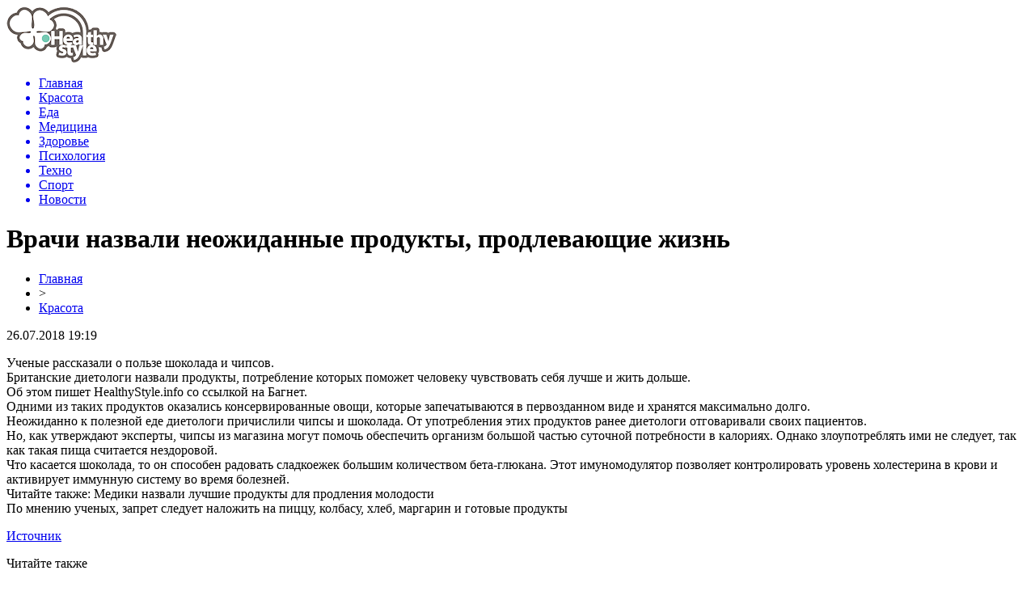

--- FILE ---
content_type: text/html; charset=UTF-8
request_url: http://healthystyle.info/beauty/item/vrachi-nazvali-neozhidannye-produkty-prodlevayushhie-zhizn
body_size: 5979
content:
<!DOCTYPE html PUBLIC "-//W3C//DTD XHTML 1.0 Transitional//EN" "http://www.w3.org/TR/xhtml1/DTD/xhtml1-transitional.dtd">
<html xmlns="http://www.w3.org/1999/xhtml">
<head>
<meta http-equiv="Content-Type" content="text/html; charset=utf-8" />

<title>Врачи назвали неожиданные продукты, продлевающие жизнь</title>
<meta name="description" content="Ученые рассказали о пользе шоколада и чипсов.Британские диетологи назвали продукты, потребление которых поможет человеку чувствовать себя лучше и жить дольше.Об этом пишет HealthyStyle.info со ссылкой на Багнет.Одними из таких продуктов оказались консервированные овощи, которые запечатываются в первозданном виде и хранятся максимально долго. Неожиданно к полезной еде диетологи причислили чипсы и шоколада." />

<link rel="Shortcut Icon" href="http://healthystyle.info/favicon.png" type="image/x-icon" />
<link rel="stylesheet" href="http://healthystyle.info/wp-content/themes/health/style.css" type="text/css" />
<script src="//ajax.googleapis.com/ajax/libs/jquery/2.1.4/jquery.min.js"></script>
<link href='http://fonts.googleapis.com/css?family=Cuprum:400,400italic&subset=cyrillic' rel='stylesheet' type='text/css'><link rel="canonical" href="http://healthystyle.info/beauty/item/vrachi-nazvali-neozhidannye-produkty-prodlevayushhie-zhizn" />
</head>

<body>
<div id="preha"></div>

<div id="prewap">
<div id="wrapper">

	<div id="header">
		<div class="logo"><a href="http://healthystyle.info" title="Здоровый образ жизни"><img src="http://healthystyle.info/img/logo.png" width="136" height="70" alt="Здоровый образ жизни" /></a></div>
		<div class="zalogo">
			<div class="menu2">
				<ul>	
								<a href="http://healthystyle.info/"><li>Главная</li></a>
								
								<a href="http://healthystyle.info/category/beauty"><li class="current"><div class="strela">Красота</div></li></a>
								
								<a href="http://healthystyle.info/category/food"><li>Еда</li></a>
								
								<a href="http://healthystyle.info/category/medicine"><li>Медицина</li></a>
								
								<a href="http://healthystyle.info/category/zdorove-i-krasota"><li>Здоровье</li></a>
								
								<a href="http://healthystyle.info/category/psychology"><li>Психология</li></a>
												<a href="http://healthystyle.info/category/texno"><li>Техно</li></a>
												<a href="http://healthystyle.info/category/sport"><li>Спорт</li></a>
												<a href="http://healthystyle.info/category/mix"><li>Новости</li></a>
								</ul>
			</div>
		</div>
	</div>

	
</div>
</div>


<div id="bugatop"></div>
<div id="mblos">
<div id="wrapper">
	<div id="vkulleft" >

							<div id="novost">

				<h1>Врачи назвали неожиданные продукты, продлевающие жизнь</h1>
				
				<div id="podzag">
					<div id="rubr"><div id="breadcrumb"><ul><li><a href="http://healthystyle.info">Главная</a></li><li>&gt;</li><li><a href="http://healthystyle.info/category/beauty">Красота</a></li></ul></div></div>
					<!--noindex-->
					<div id="datecont">26.07.2018 19:19</div>
					<!--/noindex-->
				</div>

				<div id="samtext">
						<p>Ученые рассказали о пользе шоколада и чипсов.<br />Британские диетологи назвали продукты, потребление которых поможет человеку чувствовать себя лучше и жить дольше.<br />Об этом пишет HealthyStyle.info со ссылкой на Багнет.<br />Одними из таких продуктов оказались консервированные овощи, которые запечатываются в первозданном виде и хранятся максимально долго. <br />Неожиданно к полезной еде диетологи причислили чипсы и шоколада. От употребления этих продуктов ранее диетологи отговаривали своих пациентов. <br />Но, как утверждают эксперты, чипсы из магазина могут помочь обеспечить организм большой частью суточной потребности в калориях. Однако злоупотреблять ими не следует, так как такая пища считается нездоровой.<br />Что касается шоколада, то он способен радовать сладкоежек большим количеством бета-глюкана. Этот имуномодулятор позволяет контролировать уровень холестерина в крови и активирует иммунную систему во время болезней.<br />Читайте также: Медики назвали лучшие продукты для продления молодости<br />По мнению ученых, запрет следует наложить на пиццу, колбасу, хлеб, маргарин и готовые продукты</p>
<p><!--noindex--><a href="http://healthystyle.info/red.php?http://hronika.info/medicina/337005-vrachi-nazvali-neozhidannye-produkty-prodlevayuschie-zhizn.html" rel="nofollow" target="_blank">Источник</a><!--/noindex--></p>
				</div>

				</div>
				
			

			<div id="podnovka">
				<div id="podeshe" class="misto" style="padding-bottom:20px;">
					<div class="mikar" style="border-radius: 0px 3px 3px 0px;">Читайте также</div>
					<ul>
										<li><a href="http://healthystyle.info/beauty/item/doktor-komarovskij-nazval-glavnye-principy-bezopasnogo-pitaniya">Доктор Комаровский назвал главные принципы безопасного питания</a></li>
										<li><a href="http://healthystyle.info/beauty/item/top-10-produktov-kotorye-bolshe-vsego-vredyat-zdorovyu">ТОП-10 продуктов, которые больше всего вредят здоровью</a></li>
										<li><a href="http://healthystyle.info/beauty/item/dietolog-rasskazala-kakim-dolzhno-byt-utro-lyudej-zhelayushhix-poxudet">Диетолог рассказала, каким должно быть утро людей, желающих похудеть</a></li>
										<li><a href="http://healthystyle.info/beauty/item/nazvana-bolezn-uvelichivayushhaya-smertnost-ot-koronavirusa">Названа болезнь, увеличивающая смертность от коронавируса</a></li>
										<li><a href="http://healthystyle.info/beauty/item/dietologi-rasskazali-o-polze-molochnyx-produktov">Диетологи рассказали о пользе молочных продуктов</a></li>
															<li><a href="http://healthystyle.info/mix/item/yuristy-po-zemelnym-voprosam-pomoshh-v-oformlenii-zemelnyx-uchastkov-v-sobstvennost">Юристы по земельным вопросам: помощь в оформлении земельных участков в собственность</a></li>
										</ul>
				</div>
			</div>



			
		


</div>

	<div id="vkulright">

			<div id="vkul2">


				<div id="eshelka">
					<div class="moyzaf">Красота</div>
					<ul>
										<li><span>23:11</span> <a href="http://healthystyle.info/beauty/item/doktor-komarovskij-nazval-glavnye-principy-bezopasnogo-pitaniya">Доктор Комаровский назвал главные принципы безопасного питания</a></li>
										<li><span>21:01</span> <a href="http://healthystyle.info/beauty/item/top-10-produktov-kotorye-bolshe-vsego-vredyat-zdorovyu">ТОП-10 продуктов, которые больше всего вредят здоровью</a></li>
										<li><span>17:00</span> <a href="http://healthystyle.info/beauty/item/dietolog-rasskazala-kakim-dolzhno-byt-utro-lyudej-zhelayushhix-poxudet">Диетолог рассказала, каким должно быть утро людей, желающих похудеть</a></li>
										<li><span>14:50</span> <a href="http://healthystyle.info/beauty/item/nazvana-bolezn-uvelichivayushhaya-smertnost-ot-koronavirusa">Названа болезнь, увеличивающая смертность от коронавируса</a></li>
										</ul>
				</div>
				
				<div id="eshelka">
					<div class="moyzaf">Еда</div>
					<ul>
										<li><span>08:49</span> <a href="http://healthystyle.info/food/item/na-kakuyu-yagodu-sleduet-nalegat-letom">На какую ягоду следует налегать летом</a></li>
										<li><span>08:09</span> <a href="http://healthystyle.info/food/item/ozvuchen-samyj-zdorovyj-princip-pitaniya-dlya-vsex">Озвучен самый здоровый принцип питания для всех</a></li>
										<li><span>07:29</span> <a href="http://healthystyle.info/food/item/top-7-dostupnyx-produktov-dlya-uluchsheniya-pishhevareniya">ТОП-7 доступных продуктов для улучшения пищеварения</a></li>
										<li><span>07:09</span> <a href="http://healthystyle.info/food/item/uchenye-dokazali-polzu-shokolada-dlya-mozga">Ученые доказали пользу шоколада для мозга</a></li>
										</ul>
				</div>
				
				<div id="eshelka">
					<div class="moyzaf">Медицина</div>
					<ul>
										<li><span>17:01</span> <a href="http://healthystyle.info/medicine/item/kak-bady-pomogayut-normalizovat-polovuyu-funkciyu">Как БАДы помогают нормализовать половую функцию</a></li>
										<li><span>09:52</span> <a href="http://healthystyle.info/medicine/item/protiv-diabeta-mozhno-borotsya-speciyami">Против диабета можно бороться специями</a></li>
										<li><span>08:29</span> <a href="http://healthystyle.info/medicine/item/kakie-muzhchiny-chashhe-boleyut-rakom-prostaty">Какие мужчины чаще болеют раком простаты</a></li>
										<li><span>07:49</span> <a href="http://healthystyle.info/medicine/item/kakimi-posledstviyami-chrevat-dnevnoj-son">Какими последствиями чреват дневной сон</a></li>
										</ul>
				</div>
				
				<div id="eshelka">
					<div class="moyzaf">Здоровье</div>
					<ul>
										<li><span>18:32</span> <a href="http://healthystyle.info/zdorove-i-krasota/item/vrachi-podelilis-proverennym-receptom-mazi-ot-varikoza">Врачи поделились проверенным рецептом мази от варикоза</a></li>
										<li><span>18:02</span> <a href="http://healthystyle.info/zdorove-i-krasota/item/psixologi-podskazali-kak-gramotno-reagirovat-na-detskuyu-agressiyu">Психологи подсказали, как грамотно реагировать на детскую агрессию</a></li>
										<li><span>17:32</span> <a href="http://healthystyle.info/zdorove-i-krasota/item/mediki-rasskazali-vsyu-pravdu-o-ede-na-xodu">Медики рассказали всю правду о еде на ходу</a></li>
										<li><span>17:02</span> <a href="http://healthystyle.info/zdorove-i-krasota/item/uchenye-vyyasnili-kto-bolshe-riskuet-zabolet-rakom">Ученые выяснили, кто больше рискует заболеть раком</a></li>
										</ul>
				</div>
				
				<div id="eshelka">
					<div class="moyzaf">Психология</div>
					<ul>
										<li><span>06:04</span> <a href="http://healthystyle.info/psychology/item/kak-vpustit-v-svoyu-zhizn-schaste-sovety-psixologov">Как впустить в свою жизнь счастье: советы психологов</a></li>
										<li><span>19:18</span> <a href="http://healthystyle.info/psychology/item/uchenye-obnaruzhili-gen-kotoryj-pomozhet-lechit-depressiyu">Ученые обнаружили ген, который поможет лечить депрессию</a></li>
										</ul>
				</div>
				
				<div id="eshelka">
					<div class="moyzaf">Техно</div>
					<ul>
										<li><span>14:05</span> <a href="http://healthystyle.info/texno/item/na-lune-polno-vody-ostalos-ee-dobyt-govoryat-uchenye">На Луне полно воды. Осталось ее добыть, говорят ученые</a></li>
										<li><span>13:05</span> <a href="http://healthystyle.info/texno/item/11-nauchnyx-dostizhenij-poslednix-100-let-kotorye-podarili-nam-vselennuyu">11 научных достижений последних 100 лет, которые подарили нам Вселенную</a></li>
										</ul>
				</div>
				
				<div id="eshelka">
					<div class="moyzaf">Эзотерика</div>
					<ul>
										<li><span>21:00</span> <a href="http://healthystyle.info/ezo/item/1330-zapakhi-zdorovya-dlya-chego-ispolzuyut-blagovoniya">Запахи «здоровья»: для чего используют благовония</a></li>
										<li><span>21:00</span> <a href="http://healthystyle.info/ezo/item/1352-daosskaya-utrennyaya-gimnastika-dlya-napolneniya-zhiznennoj-energiej">Даосская утренняя гимнастика для наполнения жизненной энергией</a></li>
										<li><span>21:00</span> <a href="http://healthystyle.info/ezo/item/1727-nachinaem-utro-s-jogi-dlya-novichkov">Начинаем утро с йоги для новичков</a></li>
										<li><span>21:00</span> <a href="http://healthystyle.info/ezo/item/1372-egipetskaya-gimnastika-chetyre-shaga-k-bodrosti-sile-i-krepkomu-immunitetu">Египетская гимнастика: четыре шага к бодрости, силе и крепкому иммунитету</a></li>
										</ul>
				</div>
				
				<div id="eshelka">
					<div class="moyzaf">Микс новостей</div>
					<ul>
										<li><span>20:57</span> <a href="http://healthystyle.info/mix/item/yuristy-po-zemelnym-voprosam-pomoshh-v-oformlenii-zemelnyx-uchastkov-v-sobstvennost">Юристы по земельным вопросам: помощь в оформлении земельных участков в собственность</a></li>
										<li><span>13:57</span> <a href="http://healthystyle.info/mix/item/talanty-ryadom-s-domom-kak-vybrat-luchshuyu-sekciyu-dlya-rebenka-v-rajone-mitino">Таланты рядом с домом: как выбрать лучшую секцию для ребенка в районе Митино</a></li>
										<li><span>22:50</span> <a href="http://healthystyle.info/mix/item/privivka-ot-kori-rebenku-mneniya-vrachej-i-realnye-fakty">Прививка от кори ребенку: мнения врачей и реальные факты</a></li>
										</ul>
				</div>
			</div>

		</div>
	</div>
	</div> <!--mblos-->
	
	
	<div id="bugabot"></div>
	
	
	
<div id="prewap">
<div id="wrapfoot">	
<div id="prefooter">
	<div id="peroa"></div>
	<div id="foalen">
									<div id="glav3">
					<p><a href="http://healthystyle.info/beauty/item/doktor-komarovskij-nazval-glavnye-principy-bezopasnogo-pitaniya">Доктор Комаровский назвал главные принципы безопасного питания</a></p>
					</div>
									<div id="glav3">
					<p><a href="http://healthystyle.info/beauty/item/top-10-produktov-kotorye-bolshe-vsego-vredyat-zdorovyu">ТОП-10 продуктов, которые больше всего вредят здоровью</a></p>
					</div>
									<div id="glav3">
					<p><a href="http://healthystyle.info/beauty/item/dietolog-rasskazala-kakim-dolzhno-byt-utro-lyudej-zhelayushhix-poxudet">Диетолог рассказала, каким должно быть утро людей, желающих похудеть</a></p>
					</div>
									<div id="glav3">
					<p><a href="http://healthystyle.info/beauty/item/nazvana-bolezn-uvelichivayushhaya-smertnost-ot-koronavirusa">Названа болезнь, увеличивающая смертность от коронавируса</a></p>
					</div>
									<div id="glav3">
					<p><a href="http://healthystyle.info/beauty/item/dietologi-rasskazali-o-polze-molochnyx-produktov">Диетологи рассказали о пользе молочных продуктов</a></p>
					</div>
									<div id="glav3">
					<p><a href="http://healthystyle.info/beauty/item/uchenye-ocenili-effektivnost-intervalnogo-golodaniya">Ученые оценили эффективность интервального голодания</a></p>
					</div>
					</div>
</div>

	<div id="footer">
		<div id="kopi">
		<p>&copy; 2002-2026, «<a href="http://healthystyle.info/">Здоровый образ жизни</a>». Все права защищены.</p>
		<p>При копировании материалов открытая для поисковиков гиперссылка на healthystyle.info обязательна. * <img src="http://healthystyle.info/healthystyleinfo.png" /> * <a href="http://healthystyle.info/sitemap.xml">XML</a></p>
		</div>
	</div>
</div>	
</div>
	
	

<!--noindex-->
    <script>
    document.addEventListener("DOMContentLoaded", function() {
      var lazyImages = [].slice.call(document.querySelectorAll("img.lazyload"));
      if ("IntersectionObserver" in window) {
        var lazyImageObserver = new IntersectionObserver(function(entries, observer) {
          entries.forEach(function(entry) {
            if (entry.isIntersecting) {
              var lazyImage = entry.target;
              lazyImage.src = lazyImage.dataset.src;
              lazyImageObserver.unobserve(lazyImage);
            }
          });
        });
        lazyImages.forEach(function(lazyImage) {
          lazyImageObserver.observe(lazyImage);
        });
      } else {
        // Фоллбек на обычную загрузку изображений, если Intersection Observer не поддерживается.
        lazyImages.forEach(function(lazyImage) {
          lazyImage.src = lazyImage.dataset.src;
        });
      }
    });
    </script>
    <script src="http://healthystyle.info/jquery.lockfixed.min.js"></script>
<script>
	document.addEventListener("DOMContentLoaded", function(event) {
	setTimeout( () => {
		let tDiv = document.createElement('div');
		let str = '<img src="https://counter.yadro.ru/hit?r' +
		escape(document.referrer) + ((typeof (screen) == 'undefined') ? '' :
		';s' + screen.width + '*' + screen.height + '*' + (screen.colorDepth ?
		screen.colorDepth : screen.pixelDepth)) + ';u' + escape(document.URL) +
		';' + Math.random() +
		'" alt="">';
		tDiv.innerHTML = str;
		document.body.appendChild(tDiv);
		
		let noScript = document.createElement('noscript');
		let tDiv2 = document.createElement('div');
		
		str = '<img src="https://mc.yandex.ru/watch/45900726" style="position:absolute; left:-9999px;" alt="" />';
		
		tDiv2.innerHTML = str;
		noScript.appendChild(tDiv2);
		document.body.appendChild(noScript);
		
		(function(m,e,t,r,i,k,a){m[i]=m[i]||function(){(m[i].a=m[i].a||[]).push(arguments)};
		   m[i].l=1*new Date();k=e.createElement(t),a=e.getElementsByTagName(t)[0],k.async=1,k.src=r,a.parentNode.insertBefore(k,a)})
		   (window, document, "script", "https://mc.yandex.ru/metrika/tag.js", "ym");
		   ym(45900726, "init", {
				clickmap:true,
				trackLinks:true,
				accurateTrackBounce:true,
				webvisor:true
		   });
		}, 2000);
	});
</script>
<!--/noindex-->
</body>

</html>